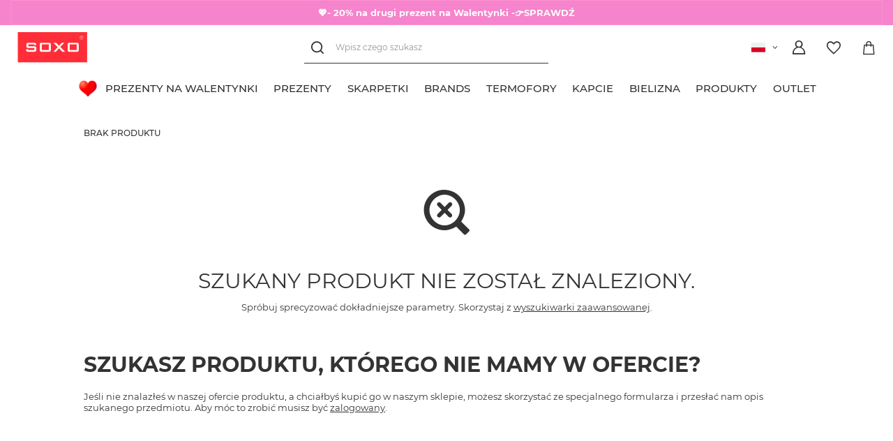

--- FILE ---
content_type: text/html; charset=utf-8
request_url: https://soxo.pl/noproduct.php?reason=product&product=19254?lang=eng
body_size: 15666
content:
<!DOCTYPE html>
<html lang="pl" class="--freeShipping --bars-top --vat --gross " ><head><meta name="viewport" content="user-scalable=no, initial-scale = 1.0, maximum-scale = 1.0, width=device-width, viewport-fit=cover"><meta http-equiv="Content-Type" content="text/html; charset=utf-8"><meta http-equiv="X-UA-Compatible" content="IE=edge"><title>sklep online SOXO - Kolorowe i śmieszne prezenty! Skarpetki i kapcie we wspaniałe wzory!</title><meta name="description" content="sklep online SOXO ⭐ skarpetki we wzory - klapki - bielizna - idealny pomysł na prezent ✔️ sklep online ➤ SOXO"><link rel="icon" href="/gfx/pol/favicon.ico"><meta name="theme-color" content="#333333"><meta name="msapplication-navbutton-color" content="#333333"><meta name="apple-mobile-web-app-status-bar-style" content="#333333"><link rel="preload stylesheet" as="style" href="/gfx/pol/style.css.gzip?r=1767864211"><link rel="stylesheet" type="text/css" href="/gfx/pol/common_style.css.gzip?r=1767864212"><script>var app_shop={urls:{prefix:'data="/gfx/'.replace('data="', '')+'pol/',graphql:'/graphql/v1/'},vars:{priceType:'gross',priceTypeVat:true,productDeliveryTimeAndAvailabilityWithBasket:false,geoipCountryCode:'US',},txt:{priceTypeText:' brutto',},fn:{},fnrun:{},files:[]};const getCookieByName=(name)=>{const value=`; ${document.cookie}`;const parts = value.split(`; ${name}=`);if(parts.length === 2) return parts.pop().split(';').shift();return false;};if(getCookieByName('freeeshipping_clicked')){document.documentElement.classList.remove('--freeShipping');}if(getCookieByName('rabateCode_clicked')){document.documentElement.classList.remove('--rabateCode');}function hideClosedBars(){const closedBarsArray=JSON.parse(localStorage.getItem('closedBars'))||[];if(closedBarsArray.length){const styleElement=document.createElement('style');styleElement.textContent=`${closedBarsArray.map((el)=>`#${el}`).join(',')}{display:none !important;}`;document.head.appendChild(styleElement);}}hideClosedBars();</script><meta name="robots" content="index,follow"><meta name="rating" content="general"><meta name="Author" content="SOXO na bazie IdoSell (www.idosell.com/shop).">
<!-- Begin LoginOptions html -->

<style>
#client_new_social .service_item[data-name="service_Apple"]:before, 
#cookie_login_social_more .service_item[data-name="service_Apple"]:before,
.oscop_contact .oscop_login__service[data-service="Apple"]:before {
    display: block;
    height: 2.6rem;
    content: url('/gfx/standards/apple.svg?r=1743165583');
}
.oscop_contact .oscop_login__service[data-service="Apple"]:before {
    height: auto;
    transform: scale(0.8);
}
#client_new_social .service_item[data-name="service_Apple"]:has(img.service_icon):before,
#cookie_login_social_more .service_item[data-name="service_Apple"]:has(img.service_icon):before,
.oscop_contact .oscop_login__service[data-service="Apple"]:has(img.service_icon):before {
    display: none;
}
</style>

<!-- End LoginOptions html -->

<!-- Open Graph -->
<script >
window.dataLayer = window.dataLayer || [];
window.gtag = function gtag() {
dataLayer.push(arguments);
}
gtag('consent', 'default', {
'ad_storage': 'denied',
'analytics_storage': 'denied',
'ad_personalization': 'denied',
'ad_user_data': 'denied',
'wait_for_update': 500
});

gtag('set', 'ads_data_redaction', true);
</script><script id="iaiscript_1" data-requirements="W10=" data-ga4_sel="ga4script">
window.iaiscript_1 = `<${'script'}  class='google_consent_mode_update'>
gtag('consent', 'update', {
'ad_storage': 'denied',
'analytics_storage': 'denied',
'ad_personalization': 'denied',
'ad_user_data': 'denied'
});
</${'script'}>`;
</script><script>
window.uetq = window.uetq || [];
window.uetq.push('consent', 'default', {
 'ad_storage': 'denied'
 });
</script><script class='microsoft_consent_mode_update'>
window.uetq = window.uetq || [];
window.uetq.push('consent', 'update', {
'ad_storage': 'denied'
});
</script>
<!-- End Open Graph -->
                <!-- Global site tag (gtag.js) -->
                <script  async src="https://www.googletagmanager.com/gtag/js?id=AW-986690145"></script>
                <script >
                    window.dataLayer = window.dataLayer || [];
                    window.gtag = function gtag(){dataLayer.push(arguments);}
                    gtag('js', new Date());
                    
                    gtag('config', 'AW-986690145', {"allow_enhanced_conversions":true});
gtag('config', 'G-XCHZBJ8C8E');

                </script>
                            <!-- Google Tag Manager -->
                    <script >(function(w,d,s,l,i){w[l]=w[l]||[];w[l].push({'gtm.start':
                    new Date().getTime(),event:'gtm.js'});var f=d.getElementsByTagName(s)[0],
                    j=d.createElement(s),dl=l!='dataLayer'?'&l='+l:'';j.async=true;j.src=
                    'https://www.googletagmanager.com/gtm.js?id='+i+dl;f.parentNode.insertBefore(j,f);
                    })(window,document,'script','dataLayer','GTM-KCM4R3S');</script>
            <!-- End Google Tag Manager -->
<!-- Begin additional html or js -->


<!--486|2|223| modified: 2023-09-19 13:55:55-->
<!-- Criteo Init -->
<script type="text/javascript" src="//dynamic.criteo.com/js/ld/ld.js?a=34466" async="true"></script>
<!--507|2|245-->
<script>
    !function(d,m,e,v,n,t,s){d['WphTrackObject'] = n;
        d[n] = window[n] || function() {(d[n].queue=d[n].queue||[]).push(arguments)},
            d[n].l = 1 * new Date(), t=m.createElement(e), s=m.getElementsByTagName(e)[0],
            t.async=1;t.src=v;s.parentNode.insertBefore(t,s)}(window,document,'script',
        'https://pixel.wp.pl/w/tr.js', 'wph');
    wph('init', '811E0B19-B43-251', {
        plugin_name: "Idosell_cart",
        plugin_version: "1.0.0"
    });
</script>
<!--465|2|235| modified: 2024-03-12 08:50:43-->
<script>
    (function(w,d,t,r,u)
    {
        var f,n,i;
        w[u]=w[u]||[],f=function()
        {
            var o={ti:"187062884", enableAutoSpaTracking: true};
            o.q=w[u],w[u]=new UET(o),w[u].push("pageLoad")
        },
        n=d.createElement(t),n.src=r,n.async=1,n.onload=n.onreadystatechange=function()
        {
            var s=this.readyState;
            s&&s!=="loaded"&&s!=="complete"||(f(),n.onload=n.onreadystatechange=null)
        },
        i=d.getElementsByTagName(t)[0],i.parentNode.insertBefore(n,i)
    })
    (window,document,"script","//bat.bing.com/bat.js","uetq");
</script>

<script>
window.uetq = window.uetq || [];
window.uetq.push('consent', 'default', {
    'ad_storage': 'denied'
    });
</script>
<!--523|2|191| modified: 2025-09-18 14:57:42-->
<link rel="stylesheet" href="/data/include/cms/_Soxo-Utility/soxo_styles.css">
<script src="/data/include/cms/_Soxo-Utility/soxo_marquee.js" defer></script>
<script src="/data/include/cms/_Soxo-Utility/soxo_scroll.js" defer></script>
<script src="/data/include/cms/_Soxo-Utility/soxo_countdown_v2.js" defer></script>
<script src="/data/include/cms/_Soxo-Utility/soxo_slider.js" defer></script>
<!--506|2|191| modified: 2024-07-17 07:07:35-->
<style>
 .price-max__wrapper > .product__dist-percent, .projector_prices__maxprice_wrapper > .projector_prices__percent {
   display:none !important;
}
</style>
<!--587|2|191| modified: 2024-07-17 07:07:35-->
<style>
#menu_categories .navbar-nav{
  flex-wrap: nowrap !important;
}

#menu_categories .navbar-nav > .nav-item > .nav-link{
  text-align: center;
  text-wrap: balance;
}
</style>
<!--594|2|191| modified: 2024-07-17 07:07:35-->
<style>
@media (max-width: 979px) {
  .products .product__icon .product__icon-imgsnap {
    scrollbar-width: none  !important;
  }
  .products .product__icon .product__icon-imgsnap::-webkit-scrollbar {
    display: none !important;
  }
}
</style>
<!--656|2|191| modified: 2025-03-17 12:48:53-->
<style>
.label_icons .label.--custom-label {
  display: none;
}

.label_icons .label.--disable{
  background: transparent;
}

.label_icons .label.--distinguished{
  background: #f8f43c;
  color: #000000;
}
</style>
<!--679|2|191-->
<style>
.footer_contact_info{
  font-size: 1.25em !important;
}
</style>

<!--643|2|242| modified: 2025-03-26 14:58:48-->
<style>
#projector_points_wrapper {
  align-items: center;
}
</style>
<!--578|2|242| modified: 2026-01-27 14:10:06-->
<style>
#menu_categories .navbar-subnav .--gfx, #menu_categories .nav-item:not([data-item="6569"]) .--gfx{
   display: none !important;
}

#menu_categories .--gfx{
  max-height: 2em !important;
}
</style>
<!--681|2|242| modified: 2025-07-23 15:32:17-->
<style>
li:has(> a[data-name="service_Apple"]),
li:has(> a[data-name="service_LinkedIn"]){
  display: none !important;
}

a[data-service="LinkedIn"],
a[data-service="Apple"]{
  display: none !important;
}
</style>
<!--686|2|242-->
<style>
#menu_categories #menu_navbar .navbar-nav > .nav-item[data-item="2147"] > .navbar-subnav {
  display: none !important;
}
</style>
<!--691|2|283| modified: 2025-12-04 11:45:17-->
<style>
  .overlay-snow {
    overflow: clip;
    position: absolute;
    inset: 0;
    z-index: 1;
    pointer-events: none;
  }

  .snowflake {
    --_min-size: clamp(2px, 0.5vmin, 5px);
    --_max-size: clamp(10px, 2.5vmin, 25px);
    --_min-opac: 0.25;
    --_max-opac: 1;
    --_min-dur: 5s;
    --_max-dur: 15s;
    --_min-blur: 0px;
    --_max-blur: clamp(2px, 0.5vmin, 5px);
    position: absolute;
    top: calc(var(--_max-size) / -2);
    left: calc(var(--initial, 0.5) * 100%);
    width: calc(var(--size, 0.5) * (var(--_max-size) - var(--_min-size)) + var(--_min-size));
    background: #fff;
    border-radius: 50%;
    animation: snowfall linear infinite;
    animation-delay: calc(var(--delay, 0) * var(--_max-dur));
    animation-duration: calc(var(--size, 0.5) * (var(--_max-dur) - var(--_min-dur)) + var(--_min-dur));
    translate: -50% -50%;
    opacity: calc(var(--_max-opac) - var(--size, 0.5) * (var(--_max-opac) - var(--_min-opac)));
    aspect-ratio: 1;
    filter: blur(calc(var(--size, 0.5) * (var(--_max-blur) - var(--_min-blur)) + var(--_min-blur)));
  }

  @keyframes snowfall {
    80% {
      opacity: calc(var(--_max-opac) - var(--size, 0.5) * (var(--_max-opac) - var(--_min-opac)));
    }

    to {
      transform: translateX(calc(var(--offset, 0.5) * 20vw - 10vw)) translateY(calc(100vh + var(--_max-size)));
      opacity: 0;
    }
  }
</style>

<!-- End additional html or js -->
<script src="/inPost/inpostPayNew.js"></script><script src="https://inpostpay-widget-v2.inpost.pl/inpostpay.widget.v2.js"></script></head><body><div id="container" class="noproduct_page container"><header class=" commercial_banner"><script class="ajaxLoad">
                app_shop.vars.vat_registered = "true";
                app_shop.vars.currency_format = "###,##0.00";
                
                    app_shop.vars.currency_before_value = false;
                
                    app_shop.vars.currency_space = true;
                
                app_shop.vars.symbol = "zł";
                app_shop.vars.id= "PLN";
                app_shop.vars.baseurl = "http://soxo.pl/";
                app_shop.vars.sslurl= "https://soxo.pl/";
                app_shop.vars.curr_url= "%2Fnoproduct.php%3Freason%3Dproduct%26product%3D19254%3Flang%3Deng";
                

                var currency_decimal_separator = ',';
                var currency_grouping_separator = ' ';

                
                    app_shop.vars.blacklist_extension = ["exe","com","swf","js","php"];
                
                    app_shop.vars.blacklist_mime = ["application/javascript","application/octet-stream","message/http","text/javascript","application/x-deb","application/x-javascript","application/x-shockwave-flash","application/x-msdownload"];
                
                    app_shop.urls.contact = "/contact-pol.html";
                </script><div id="viewType" style="display:none"></div><div class="bars_top bars"><div class="bars__item" id="bar181" data-fixed="true" style="--background-color:#f584cc;--border-color:#fd91d0;--font-color:#fcfcfc;"><div class="bars__wrapper"><div class="bars__content"> <style>
  .hidden-wrapper .hidden-top {
    background-color: #fff;
    display: flex;
    flex-direction: column;
    gap: 0.5rem;
  }

  .hidden__content a {
    color: #000;
  }

  .hidden__content a:hover {
    color: #333;
  }
</style>

<div class="top-wrapper hidden-wrapper">
  <!-- PODSTAWOWA ZAWARTOSC PASKOW INFORMACYJNYCH -->
  <!-- DATA-PARAGRAPH-ID OKRESLA, KTORA UKRYTA ZAWARTOSC MA ZOSTAC ROZWINIETA -->
  <!-- JESLI NIEWPROWADZONY, PIERWSZA UKRYTA ZAWARTOSC JEST WYSWIETLANA DOMYSLNIE -->

  <div class="visible-top topbar-slider" style="font-weight: 700">
    <p data-paragraph-id="prezenty">
      💖- 20% na drugi prezent na Walentynki
      <a href="https://soxo.pl/smieszne-prezenty-na-walentynki.html"> -👉SPRAWDŹ</a>
      <!--<i class="icon-angle-down"></i>-->
    </p>
  </div>

  <!--UKRYTA ZAWARTOŚĆ PASKÓW INFORMACYJNYCH -->
  <!--DATA-CONTENT-ID TO IDENTYFIKATOR DANEJ ZAWARTOSCI -->

  <!--<div class="hidden__content hidden-top" data-content-id="prezenty">-->
  <!--  <button type="button" class="hidden-wrapper__close" title="zamknij"></button>-->
  <!--</div>-->
</div></div></div></div></div><script>document.documentElement.style.setProperty('--bars-height',`${document.querySelector('.bars_top').offsetHeight}px`);</script><div id="logo" class="main-logo d-flex align-items-center"><a href="/" target="_self"><img src="/data/gfx/mask/pol/logo_2_big.png" alt="Sklep ze skarpetkami SOXO" width="160" height="71"></a></div><form action="https://soxo.pl/search.php" method="get" id="menu_search" class="menu_search"><div class="menu_search__block"><div class="menu_search__item --input"><input class="menu_search__input" type="text" name="text" autocomplete="off" placeholder="Wpisz czego szukasz"><button class="menu_search__submit" type="submit"></button><button class="menu_search__close" type="button"></button></div><div class="menu_search__item --results search_result content-width"></div></div></form><a class="account_link header__icon" rel="nofollow" href="https://soxo.pl/login.php" title="Zaloguj się"><span class="header__icon-text">Zaloguj się</span></a><div class="shopping_list_top" data-empty="true"><a href="https://soxo.pl/pl/shoppinglist/" class="wishlist_link slt_link header__icon" rel="nofollow" title="Listy zakupowe"><span class="header__icon-text">Listy zakupowe</span></a><div class="slt_lists"><ul class="slt_lists__nav"><li class="slt_lists__nav_item" data-list_skeleton="true" data-list_id="true" data-shared="true"><a class="slt_lists__nav_link" data-list_href="true"><span class="slt_lists__nav_name" data-list_name="true"></span><span class="slt_lists__count" data-list_count="true">0</span></a></li></ul><span class="slt_lists__empty">Dodaj do nich produkty, które lubisz i chcesz kupić później.</span></div></div><div class="sl_choose sl_dialog"><div class="sl_choose__wrapper sl_dialog__wrapper"><div class="sl_choose__item --top sl_dialog_close mb-2"><strong class="sl_choose__label">Zapisz na liście zakupowej</strong></div><div class="sl_choose__item --lists" data-empty="true"><div class="sl_choose__list f-group --radio m-0 d-md-flex align-items-md-center justify-content-md-between" data-list_skeleton="true" data-list_id="true" data-shared="true"><input type="radio" name="add" class="sl_choose__input f-control" id="slChooseRadioSelect" data-list_position="true"><label for="slChooseRadioSelect" class="sl_choose__group_label f-label py-4" data-list_position="true"><span class="sl_choose__sub d-flex align-items-center"><span class="sl_choose__name" data-list_name="true"></span><span class="sl_choose__count" data-list_count="true">0</span></span></label><button type="button" class="sl_choose__button --desktop btn --solid">Zapisz</button></div></div><div class="sl_choose__item --create sl_create mt-4"><a href="#new" class="sl_create__link  align-items-center">Stwórz nową listę zakupową</a><form class="sl_create__form align-items-center"><div class="sl_create__group f-group --small mb-0"><input type="text" class="sl_create__input f-control" required="required"><label class="sl_create__label f-label">Nazwa nowej listy</label></div><button type="submit" class="sl_create__button btn --solid ml-2 ml-md-3">Utwórz listę</button></form></div><div class="sl_choose__item --mobile mt-4 d-flex justify-content-center d-md-none"><button class="sl_choose__button --mobile btn --solid --large">Zapisz</button></div></div></div><div id="menu_basket" class="topBasket"><a class="topBasket__sub header__icon" href="/basketedit.php"><span class="badge badge-info"></span><span class="header__icon-text">Koszyk</span></a><div class="topBasket__details --products" style="display: none;"><div class="topBasket__block --labels"><label class="topBasket__item --name">Produkt</label><label class="topBasket__item --sum">Ilość</label><label class="topBasket__item --prices">Cena</label></div><div class="topBasket__block --products"></div><a class="btn --solid goBasket" href="/basketedit.php">
                        Przejdź do koszyka
                    </a><div class="topBasket__block --shipping" style="display: none;"><span class="topBasket__name">Koszt dostawy od</span><span id="shipppingCost"></span></div></div><script>
						app_shop.vars.cache_html = true;
					</script></div><div id="basket-change-language"><div class="open_trigger"><span class="d-inline-block flag flag_pol"></span><div class="menu_settings_wrapper d-none"><div class="menu_settings_inline"><div class="menu_settings_header">
										Język i waluta: 
									</div><div class="menu_settings_content"><span class="menu_settings_flag flag flag_pol"></span><strong class="menu_settings_value"><span class="menu_settings_language">pl</span><span> | </span><span class="menu_settings_currency">zł</span></strong></div></div><div class="menu_settings_inline"><div class="menu_settings_header">
										Dostawa do: 
									</div><div class="menu_settings_content"><strong class="menu_settings_value">Polska</strong></div></div></div><i class="icon-angle-down d-inline-block"></i></div><form action="https://soxo.pl/settings.php" method="post"><ul class="bg_alter"><li><div class="form-group"><label class="menu_settings_lang_label">Język</label><div class="radio"><label><input type="radio" name="lang" checked value="pol"><span class="flag flag_pol"></span><span>pl</span></label></div><div class="radio"><label><input type="radio" name="lang" value="eng"><span class="flag flag_eng"></span><span>en</span></label></div></div></li><li><div class="form-group"><label for="menu_settings_curr">Waluta</label><div class="select-after"><select class="form-control" name="curr" id="menu_settings_curr"><option value="PLN" selected>zł</option><option value="EUR">€ (1 zł = 0.2222€)
																	</option><option value="USD">$ (1 zł = 0.2842$)
																	</option><option value="GBP">£ (1 zł = 0.2059£)
																	</option><option value="CZK">Kč (1 zł = 5.8824Kč)
																	</option></select></div></div></li><li class="buttons"><button class="btn --solid --large" type="submit">
										Zastosuj zmiany
									</button></li></ul></form></div><nav id="menu_categories" class="wide"><button type="button" class="navbar-toggler"><i class="icon-reorder"></i></button><div class="navbar-collapse" id="menu_navbar"><ul class="navbar-nav"><li class="nav-item --lvl-one" data-item="6569"><a href="/smieszne-prezenty-na-walentynki.html" target="_self" title="Prezenty na Walentynki" class="nav-link nav-gfx"><img class="--gfx" loading="lazy" title="Prezenty na Walentynki" src="/data/gfx/pol/navigation/2_1_i_6569.png"><span class="--title">Prezenty na Walentynki</span></a><ul class="navbar-subnav content-width"><div class="--parent"><li class="nav-item --all"><a class="nav-link" href="/smieszne-prezenty-na-walentynki.html">
                        Zobacz wszystkie
                      
                    </a></li><li class="nav-item empty hover" data-item="6577"><a class="nav-link" href="/smieszne-prezenty-na-walentynki-dla-niego.html" target="_self"><span class="--title">Śmieszne prezenty na walentynki dla niego</span></a></li><li class="nav-item empty" data-item="6578"><a class="nav-link" href="/smieszne-prezenty-na-walentynki-dla-niej.html" target="_self"><span class="--title">Śmieszne prezenty na walentynki dla niej</span></a></li><li class="nav-item empty" data-item="6570"><a class="nav-link" href="/skarpetki-na-walentynki.html" target="_self"><span class="--title">Skarpetki na walentynki</span></a></li></div><div class="--children"></div></ul></li><li class="nav-item --lvl-one" data-item="2752"><a href="/na-prezent.html" target="_self" title="PREZENTY" class="nav-link"><span class="--title">PREZENTY</span></a><ul class="navbar-subnav content-width"><div class="--parent"><li class="nav-item --all"><a class="nav-link" href="/na-prezent.html">
                        Zobacz wszystkie
                      
                    </a></li><li class="nav-item nav-gfx hover" data-item="6028"><a class="nav-link parent" href="/prezenty-okazjonalne.html" target="_self"><img class="--gfx" loading="lazy" title="Okazja" src="/data/gfx/pol/navigation/2_1_i_6028.png"><span class="--title">Okazja</span></a></li><li class="nav-item nav-gfx" data-item="6086"><a class="nav-link parent" href="/pol_m_NA-PREZENT_Prezent-dla-6086.html" target="_self"><img class="--gfx" loading="lazy" title="Dla kogo" src="/data/gfx/pol/navigation/2_1_i_6086.png"><span class="--title">Dla kogo</span></a></li></div><div class="--children"><li class="nav-item hover" data-parent="6028"><ul class="navbar-subsubnav"><li class="nav-item --all"><a class="nav-link" href="/prezenty-okazjonalne.html">
                                Zobacz wszystkie
                              
                            </a></li><li class="nav-item"><a class="nav-link nav-gfx" href="/smieszne-prezenty-urodzinowe.html" target="_self"><span class="--title">Prezenty na urodziny</span></a></li><li class="nav-item"><a class="nav-link nav-gfx" href="/prezenty-na-wielkanoc.html" target="_self"><span class="--title">Prezenty na Wielkanoc</span></a></li><li class="nav-item"><a class="nav-link nav-gfx" href="/prezenty-na-dzien-dziecka.html" target="_self"><span class="--title">Prezenty na Dzień Dziecka</span></a></li><li class="nav-item"><a class="nav-link nav-gfx" href="/prezenty-na-dzien-ojca.html" target="_self"><span class="--title">Prezenty na Dzień Ojca</span></a></li><li class="nav-item"><a class="nav-link nav-gfx" href="/prezenty-na-dzien-matki.html" target="_self"><span class="--title">Prezenty na Dzień Mamy</span></a></li><li class="nav-item"><a class="nav-link nav-gfx" href="/prezenty-na-dzien-kobiet.html" target="_self"><span class="--title">Prezenty na Dzień Kobiet</span></a></li><li class="nav-item"><a class="nav-link nav-gfx" href="/dzien-chlopaka.html" target="_self"><span class="--title">Prezenty na Dzień Chłopaka</span></a></li><li class="nav-item"><a class="nav-link nav-gfx" href="/prezenty-na-dzien-mezczyzny.html" target="_self"><span class="--title">Prezenty na Dzień Mężczyzny</span></a></li><li class="nav-item"><a class="nav-link nav-gfx" href="/prezent-dla-babci-dziadka.html" target="_self"><span class="--title">Prezenty na Dzień Babci i Dziadka</span></a></li><li class="nav-item"><a class="nav-link" href="/prezenty-na-dzien-nauczyciela.html" target="_self"><span class="--title">Prezenty na Dzień Nauczyciela</span></a></li><li class="nav-item"><a class="nav-link" href="/prezenty-pod-choinke.html" target="_self"><span class="--title">Prezenty pod choinkę / na Święta</span></a></li><li class="nav-item"><a class="nav-link" href="/prezenty-na-mikolajki.html" target="_self"><span class="--title">Prezenty na Mikołajki</span></a></li></ul></li><li class="nav-item" data-parent="6086"><ul class="navbar-subsubnav"><li class="nav-item --all"><a class="nav-link" href="/pol_m_NA-PREZENT_Prezent-dla-6086.html">
                                Zobacz wszystkie
                              
                            </a></li><li class="nav-item"><a class="nav-link" href="/prezent-dla-mamy.html" target="_self"><span class="--title">Prezenty dla mamy</span></a></li><li class="nav-item"><a class="nav-link" href="/smieszny-prezent-dla-taty.html" target="_self"><span class="--title">Prezenty dla taty</span></a></li><li class="nav-item"><a class="nav-link" href="/smieszny-prezent-dla-babci.html" target="_self"><span class="--title">Prezenty dla babci</span></a></li><li class="nav-item"><a class="nav-link" href="/smieszny-prezent-dla-dziadka.html" target="_self"><span class="--title">Prezenty dla dziadka</span></a></li><li class="nav-item"><a class="nav-link" href="/smieszne-prezenty-dla-zony.html" target="_self"><span class="--title">Prezenty dla żony</span></a></li><li class="nav-item"><a class="nav-link" href="/smieszny-prezent-dla-meza.html" target="_self"><span class="--title">Prezenty dla męża</span></a></li><li class="nav-item"><a class="nav-link" href="/smieszny-prezent-dla-siostry.html" target="_self"><span class="--title">Prezenty dla siostry</span></a></li><li class="nav-item"><a class="nav-link" href="/smieszne-prezenty-dla-brata.html" target="_self"><span class="--title">Prezenty dla brata</span></a></li><li class="nav-item"><a class="nav-link" href="/smieszne-prezenty-dla-mezczyzn.html" target="_self"><span class="--title">Prezenty dla mężczyzny</span></a></li><li class="nav-item"><a class="nav-link" href="/smieszny-prezent-dla-dziewczyny.html" target="_self"><span class="--title">Prezenty dla dziewczyny</span></a></li><li class="nav-item"><a class="nav-link" href="/smieszny-prezent-dla-chlopaka.html" target="_self"><span class="--title">Prezenty dla chłopaka</span></a></li><li class="nav-item"><a class="nav-link" href="/smieszny-prezent-z-jajem-dla-kolezanki.html" target="_self"><span class="--title">Prezent dla koleżanki</span></a></li><li class="nav-item"><a class="nav-link" href="/smieszne-prezenty-dla-kolegi.html" target="_self"><span class="--title">Prezent dla kolegi</span></a></li><li class="nav-item"><a class="nav-link" href="/prezent-dla-wedkarza.html" target="_self"><span class="--title">Prezenty dla wędkarza</span></a></li><li class="nav-item"><a class="nav-link" href="/smieszny-prezent-dla-rowerzysty.html" target="_self"><span class="--title">Prezenty dla rowerzysty</span></a></li></ul></li></div></ul></li><li class="nav-item --lvl-one" data-item="9837"><a href="/skarpetki.html" target="_self" title="SKARPETKI" class="nav-link"><span class="--title">SKARPETKI</span></a><ul class="navbar-subnav content-width"><div class="--parent"><li class="nav-item --all"><a class="nav-link" href="/skarpetki.html">
                        Zobacz wszystkie
                      
                    </a></li><li class="nav-item hover" data-item="9838"><a class="nav-link parent" href="/skarpetki-dla-kogo.html" target="_self"><span class="--title">Dla kogo</span></a></li><li class="nav-item" data-item="9840"><a class="nav-link parent" href="/skarpetki-motyw.html" target="_self"><span class="--title">Motyw</span></a></li></div><div class="--children"><li class="nav-item hover" data-parent="9838"><ul class="navbar-subsubnav"><li class="nav-item --all"><a class="nav-link" href="/skarpetki-dla-kogo.html">
                                Zobacz wszystkie
                              
                            </a></li><li class="nav-item"><a class="nav-link nav-gfx" href="/skarpety-damskie.html" target="_self"><span class="--title">Skarpety damskie</span></a></li><li class="nav-item"><a class="nav-link nav-gfx" href="/skarpety-meskie.html" target="_self"><span class="--title">Skarpety męskie</span></a></li><li class="nav-item"><a class="nav-link nav-gfx" href="/skarpetki-dzieciece.html" target="_self"><span class="--title">Skarpetki dziecięce</span></a></li><li class="nav-item"><a class="nav-link" href="/skarpetki-dla-mamy-na-prezent.html" target="_self"><span class="--title">Skarpetki dla Mamy</span></a></li><li class="nav-item"><a class="nav-link" href="/skarpetki-dla-taty.html" target="_self"><span class="--title">Skarpetki dla Taty</span></a></li><li class="nav-item"><a class="nav-link" href="/skarpetki-dla-dziewczyny-na-prezent.html" target="_self"><span class="--title">Skarpetki dla Dziewczyny</span></a></li><li class="nav-item"><a class="nav-link" href="/skarpetki-dla-chlopaka.html" target="_self"><span class="--title">Skarpetki dla Chłopaka</span></a></li><li class="nav-item"><a class="nav-link" href="/skarpetki-dla-babci-dziadka.html" target="_self"><span class="--title">Skarpetki dla Babci i Dziadka</span></a></li><li class="nav-item"><a class="nav-link nav-gfx" href="/pol_m_SKARPETKI_Dla-kogo_Skarpetki-dla-wedkarza-6260.html" target="_self"><span class="--title">Skarpetki dla wędkarza</span></a></li><li class="nav-item"><a class="nav-link" href="/skarpetki-dla-rowerzysty-na-prezent.html" target="_self"><span class="--title">Skarpetki dla rowerzysty</span></a></li></ul></li><li class="nav-item" data-parent="9840"><ul class="navbar-subsubnav"><li class="nav-item --all"><a class="nav-link" href="/skarpetki-motyw.html">
                                Zobacz wszystkie
                              
                            </a></li><li class="nav-item"><a class="nav-link" href="/skarpetki-w-pudelku-od-pizzy.html" target="_self"><span class="--title">Skarpetki pizza</span></a></li><li class="nav-item"><a class="nav-link" href="/skarpetki-fast-food.html" target="_self"><span class="--title">Skarpetki burger</span></a></li><li class="nav-item"><a class="nav-link nav-gfx" href="/skarpetki-w-jedzenie.html" target="_self"><span class="--title">Skarpetki w jedzenie</span></a></li><li class="nav-item"><a class="nav-link nav-gfx" href="/skarpetki-w-grzybki.html" target="_self"><span class="--title">Skarpetki grzyby</span></a></li><li class="nav-item"><a class="nav-link" href="/skarpetki-czekoladowe.html" target="_self"><span class="--title">Skarpetki czekolada</span></a></li><li class="nav-item"><a class="nav-link" href="/skarpetki-w-sloiku.html" target="_self"><span class="--title">Skarpetki w słoiku</span></a></li><li class="nav-item"><a class="nav-link" href="/skarpetki-w-puszce.html" target="_self"><span class="--title">Skarpetki w puszce</span></a></li><li class="nav-item"><a class="nav-link" href="/skarpetki-w-pudelku.html" target="_self"><span class="--title">Skarpetki w pudełku</span></a></li><li class="nav-item"><a class="nav-link nav-gfx" href="/skarpetki-w-butelce.html" target="_self"><span class="--title">Skarpetki w butelce</span></a></li><li class="nav-item"><a class="nav-link" href="/skarpetki-piwo.html" target="_self"><span class="--title">Skarpetki z piwem</span></a></li><li class="nav-item"><a class="nav-link" href="/skarpetki-wino.html" target="_self"><span class="--title">Skarpetki wino</span></a></li><li class="nav-item"><a class="nav-link" href="/skarpetki-w-tubie.html" target="_self"><span class="--title">Skarpetki Whiskey</span></a></li><li class="nav-item"><a class="nav-link" href="/skarpetki-na-mikolaja.html" target="_self"><span class="--title">Skarpetki Świąteczne</span></a></li><li class="nav-item"><a class="nav-link" href="/skarpetki-w-jajka.html" target="_self"><span class="--title">Skarpetki w jajka</span></a></li></ul></li></div></ul></li><li class="nav-item --lvl-one" data-item="4806"><a href="/produkty-warner-bros.html" target="_self" title="BRANDS" class="nav-link nav-gfx"><img class="--gfx" loading="lazy" title="BRANDS" src="/data/gfx/pol/navigation/2_1_i_4806.png"><span class="--title">BRANDS</span></a><ul class="navbar-subnav content-width"><div class="--parent"><li class="nav-item --all"><a class="nav-link" href="/produkty-warner-bros.html">
                        Zobacz wszystkie
                      
                    </a></li><li class="nav-item empty hover" data-item="4809"><a class="nav-link" href="/harry-potter.html" target="_self"><span class="--title">Harry Potter</span></a></li><li class="nav-item" data-item="9843"><a class="nav-link parent" href="/batman.html" target="_self"><span class="--title">Batman</span></a></li><li class="nav-item" data-item="4808"><a class="nav-link parent" href="/batman-superman.html" target="_self"><span class="--title">Superman</span></a></li><li class="nav-item empty" data-item="4807"><a class="nav-link" href="/friends.html" target="_self"><span class="--title">Friends</span></a></li></div><div class="--children"><li class="nav-item" data-parent="9843"><ul class="navbar-subsubnav"><li class="nav-item --all"><a class="nav-link" href="/batman.html">
                                Zobacz wszystkie
                              
                            </a></li><li class="nav-item"><a class="nav-link" href="/bokserki-batman.html" target="_self"><span class="--title">Bokserki Warner Bros.</span></a></li></ul></li><li class="nav-item" data-parent="4808"><ul class="navbar-subsubnav"><li class="nav-item --all"><a class="nav-link" href="/batman-superman.html">
                                Zobacz wszystkie
                              
                            </a></li><li class="nav-item"><a class="nav-link" href="/pol_m_BRANDS_Superman_Skarpetki-Superman-5983.html" target="_self"><span class="--title">Skarpetki Superman</span></a></li><li class="nav-item"><a class="nav-link" href="/pol_m_BRANDS_Superman_Kapcie-Superman-5984.html" target="_self"><span class="--title">Kapcie Superman</span></a></li></ul></li></div></ul></li><li class="nav-item --lvl-one" data-item="4772"><a href="/termofor.html" target="_self" title="TERMOFORY" class="nav-link nav-gfx"><img class="--gfx" loading="lazy" title="TERMOFORY" src="/data/gfx/pol/navigation/2_1_i_4772.png"><span class="--title">TERMOFORY</span></a><ul class="navbar-subnav content-width"><div class="--parent"><li class="nav-item --all"><a class="nav-link" href="/termofor.html">
                        Zobacz wszystkie
                      
                    </a></li><li class="nav-item empty hover" data-item="4774"><a class="nav-link" href="/termofor-warner-bros.html" target="_self"><span class="--title">Termofory Warner Bros</span></a></li><li class="nav-item empty" data-item="5997"><a class="nav-link" href="/termofory-duze.html" target="_self"><span class="--title">Duże termofory</span></a></li><li class="nav-item empty" data-item="5994"><a class="nav-link" href="/termofory-w-zwierzaki.html" target="_self"><span class="--title">Termofory zwierzaki</span></a></li></div><div class="--children"></div></ul></li><li class="nav-item --lvl-one" data-item="9844"><a href="/kapcie.html" target="_self" title="KAPCIE" class="nav-link"><span class="--title">KAPCIE</span></a><ul class="navbar-subnav content-width"><div class="--parent"><li class="nav-item --all"><a class="nav-link" href="/kapcie.html">
                        Zobacz wszystkie
                      
                    </a></li><li class="nav-item nav-gfx hover" data-item="252"><a class="nav-link parent" href="/kapcie-damskie.html" target="_self"><img class="--gfx" loading="lazy" title="Kapcie damskie" src="/data/gfx/pol/navigation/2_1_i_252.png"><span class="--title">Kapcie damskie</span></a></li><li class="nav-item nav-gfx" data-item="246"><a class="nav-link parent" href="/kapcie-meskie.html" target="_self"><img class="--gfx" loading="lazy" title="Kapcie męskie" src="/data/gfx/pol/navigation/2_1_i_246.png"><span class="--title">Kapcie męskie</span></a></li></div><div class="--children"><li class="nav-item hover" data-parent="252"><ul class="navbar-subsubnav"><li class="nav-item --all"><a class="nav-link" href="/kapcie-damskie.html">
                                Zobacz wszystkie
                              
                            </a></li><li class="nav-item"><a class="nav-link" href="/kapcie-dla-dziewczyny-na-prezent.html" target="_self"><span class="--title">Kapcie dla dziewczyny</span></a></li><li class="nav-item"><a class="nav-link nav-gfx" href="/klapki-i-japonki-damskie.html" target="_self"><span class="--title">Klapki i japonki damskie</span></a></li></ul></li><li class="nav-item" data-parent="246"><ul class="navbar-subsubnav"><li class="nav-item --all"><a class="nav-link" href="/kapcie-meskie.html">
                                Zobacz wszystkie
                              
                            </a></li><li class="nav-item"><a class="nav-link" href="/kapcie-dla-meza-na-prezent.html" target="_self"><span class="--title">Kapcie dla męża</span></a></li><li class="nav-item"><a class="nav-link" href="/kapcie-dla-taty.html" target="_self"><span class="--title">Kapcie dla taty</span></a></li><li class="nav-item"><a class="nav-link nav-gfx" href="/dzien-chlopaka-kapcie.html" target="_self"><span class="--title">Kapcie dla chłopaka</span></a></li><li class="nav-item"><a class="nav-link nav-gfx" href="/klapki-i-japonki-meskie.html" target="_self"><span class="--title">Klapki i japonki męskie</span></a></li></ul></li></div></ul></li><li class="nav-item --lvl-one" data-item="9845"><a href="/bielizna.html" target="_self" title="BIELIZNA" class="nav-link"><span class="--title">BIELIZNA</span></a><ul class="navbar-subnav content-width"><div class="--parent"><li class="nav-item --all"><a class="nav-link" href="/bielizna.html">
                        Zobacz wszystkie
                      
                    </a></li><li class="nav-item nav-gfx hover" data-item="266"><a class="nav-link" href="/majtki-damskie.html" target="_self"><img class="--gfx" loading="lazy" title="Figi / majtki damskie" src="/data/gfx/pol/navigation/2_1_i_266.png"><span class="--title">Figi / majtki damskie</span></a></li><li class="nav-item nav-gfx" data-item="271"><a class="nav-link" href="/bokserki-meskie.html" target="_self"><img class="--gfx" loading="lazy" title="Bokserki / majtki męskie" src="/data/gfx/pol/navigation/2_1_i_271.png"><span class="--title">Bokserki / majtki męskie</span></a></li></div><div class="--children"></div></ul></li><li class="nav-item --lvl-one" data-item="258"><a href="/pol_m_PRODUKTY-258.html" target="_self" title="PRODUKTY" class="nav-link"><span class="--title">PRODUKTY</span></a><ul class="navbar-subnav content-width"><div class="--parent"><li class="nav-item --all"><a class="nav-link" href="/pol_m_PRODUKTY-258.html">
                        Zobacz wszystkie
                      
                    </a></li><li class="nav-item nav-gfx hover" data-item="5969"><a class="nav-link" href="/butelki-na-wode.html" target="_self"><img class="--gfx" loading="lazy" title="Butelki na wodę" src="/data/gfx/pol/navigation/2_1_i_5969.png"><span class="--title">Butelki na wodę</span></a></li><li class="nav-item" data-item="9846"><a class="nav-link parent" href="/akcesoria-dla-dzieci.html" target="_self"><span class="--title">Akcesoria dla dzieci</span></a></li></div><div class="--children"><li class="nav-item" data-parent="9846"><ul class="navbar-subsubnav"><li class="nav-item --all"><a class="nav-link" href="/akcesoria-dla-dzieci.html">
                                Zobacz wszystkie
                              
                            </a></li><li class="nav-item"><a class="nav-link nav-gfx" href="/szlafroki-i-body-dzieciece.html" target="_self"><span class="--title">Szlafroki i body dziecięce</span></a></li><li class="nav-item"><a class="nav-link nav-gfx" href="/poduszki-podrozne.html" target="_self"><span class="--title">Poduszki Wielofunkcyjne</span></a></li></ul></li></div></ul></li><li class="nav-item --lvl-one" data-item="2147"><a href="/pol_m_OUTLET-2147.html" target="_self" title="OUTLET" class="nav-link"><span class="--title">OUTLET</span></a><ul class="navbar-subnav content-width"><div class="--parent"><li class="nav-item --all"><a class="nav-link" href="/pol_m_OUTLET-2147.html">
                        Zobacz wszystkie
                      
                    </a></li><li class="nav-item empty hover" data-item="9848"><a class="nav-link" href="/outlet-skarpetki.html" target="_self"><span class="--title">Skarpetki</span></a></li><li class="nav-item empty" data-item="9849"><a class="nav-link" href="/outlet-kapcie.html" target="_self"><span class="--title">Kapcie</span></a></li><li class="nav-item empty" data-item="9850"><a class="nav-link" href="/outlet-bielizna.html" target="_self"><span class="--title">Bielizna</span></a></li><li class="nav-item empty" data-item="9851"><a class="nav-link" href="/outlet-pozostale.html" target="_self"><span class="--title">Pozostałe</span></a></li></div><div class="--children"></div></ul></li></ul></div></nav><div id="breadcrumbs" class="breadcrumbs"><div class="list_wrapper"><ol><li class="bc-active bc-noproduct"><span>Brak produktu</span></li></ol></div></div></header><div id="layout" class="row clearfix content-width"><aside class="col-3"><section class="shopping_list_menu"><div class="shopping_list_menu__block --lists slm_lists" data-empty="true"><span class="slm_lists__label">Listy zakupowe</span><ul class="slm_lists__nav"><li class="slm_lists__nav_item" data-list_skeleton="true" data-list_id="true" data-shared="true"><a class="slm_lists__nav_link" data-list_href="true"><span class="slm_lists__nav_name" data-list_name="true"></span><span class="slm_lists__count" data-list_count="true">0</span></a></li><li class="slm_lists__nav_header"><span class="slm_lists__label">Listy zakupowe</span></li></ul><a href="#manage" class="slm_lists__manage d-none align-items-center d-md-flex">Zarządzaj listami</a></div><div class="shopping_list_menu__block --bought slm_bought"><a class="slm_bought__link d-flex" href="https://soxo.pl/products-bought.php">
						Lista dotychczas zamówionych produktów
					</a></div><div class="shopping_list_menu__block --info slm_info"><strong class="slm_info__label d-block mb-3">Jak działa lista zakupowa?</strong><ul class="slm_info__list"><li class="slm_info__list_item d-flex mb-3">
							Po zalogowaniu możesz umieścić i przechowywać na liście zakupowej dowolną liczbę produktów nieskończenie długo.
						</li><li class="slm_info__list_item d-flex mb-3">
							Dodanie produktu do listy życzeń nie oznacza jego rezerwacji..
						</li><li class="slm_info__list_item d-flex mb-3">
							Dla niezalogowanych klientów lista zakupowa przechowywana jest do momentu wygaśnięcia sesji (około 24h).
						</li></ul></div></section><div id="mobileCategories" class="mobileCategories"><div class="mobileCategories__item --menu"><a class="mobileCategories__link --active" href="#" data-ids="#menu_navbar,#menu_navbar3, #menu_blog">
                            Menu
                        </a></div><div class="mobileCategories__item --account"><a class="mobileCategories__link" href="#" data-ids="#menu_contact,#login_menu_block">
                            Konto
                        </a></div><div class="mobileCategories__item --settings"><a class="mobileCategories__link" href="#" data-ids="">
                                Ustawienia
                            </a></div></div><div class="mobile-menu__adittional"><div class="main-logo --mobile-menu"><a href="/" target="_self"><img src="/data/gfx/mask/pol/logo_2_big.png" alt="Sklep ze skarpetkami SOXO" width="160" height="71"></a></div><i class="mobile-menu__close"></i></div><div class="setMobileGrid" data-item="#menu_navbar"></div><div class="setMobileGrid" data-item="#menu_navbar3" data-ismenu1="true"></div><div class="setMobileGrid" data-item="#menu_blog"></div><div class="login_menu_block d-lg-none" id="login_menu_block"><a class="sign_in_link" href="/login.php" title=""><i class="icon-user"></i><span>Zaloguj się</span></a><a class="registration_link" href="/client-new.php?register" title=""><i class="icon-lock"></i><span>Zarejestruj się</span></a><a class="order_status_link" href="/order-open.php" title=""><i class="icon-globe"></i><span>Sprawdź status zamówienia</span></a></div><div class="setMobileGrid" data-item="#menu_contact"></div><div class="setMobileGrid" data-item="#menu_settings"></div></aside><div id="content" class="col-12"><section class="noproduct my-5"><div class="noproduct__icon"><i class="icon-noproduct"></i></div><h3 class="noproduct__label mb-2">Szukany produkt nie został znaleziony.</h3><p>Spróbuj sprecyzować dokładniejsze parametry. Skorzystaj z <a href="/searching.php" title="Kliknij, aby przejść do wyszukiwarki zaawansowanej">wyszukiwarki zaawansowanej</a>.</p><div class="noproduct__form_wrapper pt-lg-5"><span class="headline mt-5"><span class="headline__name">
                            Szukasz produktu, którego nie mamy w ofercie?
                        </span></span><p class="mb-3">
                                Jeśli nie znalazłeś w naszej ofercie produktu, a chciałbyś kupić go w naszym sklepie, możesz skorzystać ze specjalnego formularza i przesłać nam opis szukanego przedmiotu. Aby móc to zrobić musisz być <a class="loginPopUpShow" href="signin.php">zalogowany</a>.
                            </p></div></section></div></div></div><footer class="content-width"><div id="menu_newsletter" class="newsletter --mail_only"><form action="https://soxo.pl/settings.php" method="post" class="newsletter__form"><div class="newsletter__head"><label class="big_label">Zapisz się do Newslettera i odbierz 10% rabatu na następne zamówienie!</label></div><div class="f-group newsletter__input --mail"><input class="f-control validate" id="mailing_email" name="mailing_email" type="text" required="required" data-validate="email"><label for="mailing_email" class="f-label">
							Wpisz swój e-mail</label><button name="mailing_action" value="add" type="submit" class="btn newsletter__btn add_newsletter" title="Zapisz się do newslettera">
                                    Zapisz się</button><span class="f-control-feedback"></span></div><div class="f-group --checkbox newsletter__checkbox f-feedback"><input class="f-control validate" id="mailing_policy" name="mailing_policy" required="required" type="checkbox"><label class="f-label" for="mailing_policy"><span>Wyrażam zgodę na przesyłanie newslettera i związane z tym przetwarzanie moich danych osobowych. Więcej informacji znajdziesz w</span><a href="/pol-privacy-and-cookie-notice.html"> polityce prywatności.</a></label></div></form></div><div id="footer_links" class="container"><div class="footer_logo_contact"><div class="footer_logo"><img src="/data/gfx/mask/pol/logo_2_big.png" alt="Sklep ze skarpetkami SOXO" width="160" height="71"></div><div class="footer_contact_info"><a class="footer_contact_email" title="
              kliknij aby wysłać email
            " href="mailto:sklep@soxo.pl%0A%20%20%20%20%20%20%20%20%20%20%20%20">

            sklep@soxo.pl
          </a></div><div id="menu_banners3"><div class="menu_button_wrapper"><a target="_blank" href="https://www.instagram.com/soxo.pl/" title="Instagram PL"><img class="b-lazy" src="/gfx/custom/loader.gif?r=1767863949" width="49" height="49" alt="Instagram PL" data-src="/data/include/img/links/1664351293.svg?t=1691746379"></a></div><div class="menu_button_wrapper"><a target="_blank" href="https://www.facebook.com/soxo.official/" title="Facebook PL"><img class="b-lazy" src="/gfx/custom/loader.gif?r=1767863949" width="49" height="49" alt="Facebook PL" data-src="/data/include/img/links/1664351764.svg?t=1691746379"></a></div><div class="menu_button_wrapper"><a target="_blank" href="https://www.youtube.com/channel/UCJMCOzeTonfdvoYKRRWtSDg" title="Youtube PL"><img class="b-lazy" src="/gfx/custom/loader.gif?r=1767863949" width="62" height="45" alt="Youtube PL" data-src="/data/include/img/links/1664351921.svg?t=1691746379"></a></div><div class="menu_button_wrapper"><a target="_blank" href="https://pl.pinterest.com/soxo_pl/" title="Pinterest PL"><img class="b-lazy" src="/gfx/custom/loader.gif?r=1767863949" width="49" height="49" alt="Pinterest PL" data-src="/data/include/img/links/1664351862.svg?t=1691746379"></a></div></div></div><div id="menu_orders" class="footer_links"><a id="menu_orders_header" class=" footer_links_label" href="https://soxo.pl/client-orders.php" title="">

          Moje zamówienie
        </a><ul class="footer_links_sub"><li id="order_rma" class="footer_link__item"><i class="icon-sad-face"></i><a rel="nofollow" href="https://soxo.pl/rma-open.php">

              Formularz reklamacji
            </a></li><li id="order_return" class="footer_link__item"><i class="icon-refresh-dollar"></i><a rel="nofollow" href="https://soxo.pl/returns-open.php">

              Kreator zwrotów
            </a></li></ul></div><div id="menu_regulations" class="footer_links"><span class="footer_links_label">
            Regulaminy
          </span><ul class="footer_links_sub"><li class="footer_link__item"><a href="/Informacje-o-sklepie-cabout-pol-14.html">

                  Informacje o sklepie
                </a></li><li class="footer_link__item"><a href="/pol-returns-and_replacements.html">

                  Zwroty i reklamacje
                </a></li><li class="footer_link__item"><a href="/pol-terms.html">

                  Regulamin
                </a></li><li class="footer_link__item"><a href="/pol-privacy-and-cookie-notice.html">

                  Polityka prywatności
                </a></li><li class="footer_link__item"><a id="manageCookies" role="button">
                  Zarządzaj plikami cookie
                </a></li><li class="footer_link__item"><a href="/pol-payments.html">

                  Sposoby płatności
                </a></li><li class="footer_link__item"><a href="/pol-delivery.html">

                  Sposoby wysyłki
                </a></li></ul></div><div class="footer_links" id="menu_custom_1"><span  title="SOXO" class="footer_links_label" ><span>SOXO</span></span><ul class="footer_links_sub"><li class="footer_link__item"><a href="https://soxo.pl/O-NAS-cabout-pol-166.html" target="_self" title="O NAS" ><span>O NAS</span></a></li><li class="footer_link__item"><a href="https://otosocks.com" target="_self" title="B2B" ><span>B2B</span></a></li><li class="footer_link__item"><a href="https://kariera.soxo.pl/" target="_self" title="PRACUJ W SOXO" ><span>PRACUJ W SOXO</span></a></li><li class="footer_link__item"><a href="https://soxo.pl/blog-pol.phtml" target="_self" title="BLOG" ><span>BLOG</span></a></li></ul></div></div><div class="footer_settings container justify-content-md-between align-items-md-center"><div id="price_info" class="footer_settings__price_info price_info mb-4 d-md-flex align-items-md-center mb-md-0"><div class="price_info__wrapper"><span class="price_info__text --type">
      												W sklepie prezentujemy ceny brutto (z VAT). 
      											</span><span class="price_info__text --region">Stawki VAT dla konsumentów z kraju: <span class="price_info__region">Polska</span>. </span></div></div><div class="footer_settings__idosell idosell mb-4 d-md-flex align-items-md-center mb-md-0 " id="idosell_logo"><a class="idosell__logo --link" target="_blank" href="https://www.idosell.com/pl/?utm_source=clientShopSite&amp;utm_medium=Label&amp;utm_campaign=PoweredByBadgeLink" title="Sklepy internetowe IdoSell"><img class="idosell__img mx-auto d-block" src="/ajax/poweredby_IdoSell_Shop_black.svg?v=1" alt="Sklepy internetowe IdoSell"></a></div></div><section id="menu_banners2" class="container"><div class="menu_button_wrapper"><a target="_blank" href="https://soxo.pl/Informacje-o-projekcie-UE-cabout-pol-135.html" title="UE"><img alt="UE" src="/data/include/img/links/1547202416.png?t=1761661619"></a></div><div class="menu_button_wrapper"><a target="_self" href="https://soxo.pl/Informacje-o-projekcie-UE-cabout-pol-135.html" title="Pomorskie"><img alt="Pomorskie" src="/data/include/img/links/1549612449.png?t=1761661661"></a></div></section><div id="footer_copyrights"><div class="--copyrights">
          Copyright © SOXO sp. z o.o. sp. k.
        </div><div class="footer_settings__idosell idosell" id="idosell_logo"><a class="idosell__logo --link" target="_blank" href="https://www.idosell.com/pl/?utm_source=clientShopSite&amp;utm_medium=Label&amp;utm_campaign=PoweredByBadgeLink" title="Sklepy internetowe IdoSell"><img class="idosell__img" src="/ajax/poweredby_IdoSell_Shop_black.svg?v=1" alt="Sklepy internetowe IdoSell"></a></div></div><script>
		const instalmentData = {
			
			currency: 'zł',
			
			
					basketCost: 0,
				
					basketCostNet: 0,
				
			
			basketCount: parseInt(0, 10),
			
			
					price: 0,
					priceNet: 0,
				
		}
	</script><script type="application/ld+json">
    	{
    		"@context": "http://schema.org",
    		"@type": "OnlineStore",
    		"name": "SOXO",
    		"url": "https://soxo.pl/",
    		"logo": "https://soxo.pl/data/gfx/mask/pol/logo_2_big.png",
    		"legalName": "SOXO sp. z o.o. spółka komandytowa",
    		"contactPoint": {
    			"contactType": "Customer Service",
    			"email": "sklep@soxo.pl",
    			"telephone": "+48 585500758"
    		},
    		"taxID": "5851481692",
    		"vatID": "5851481692",
    		"address": {
    			"type": "PostalAddress",
    			"addressLocality": "Sopot",
    			"postalCode": "81-877",
    			"streetAddress": "ul. Smolna 1A",
    			"addressRegion": "pomorskie",
    			"addressCountry": "PL"
    		},
    		"email": "sklep@soxo.pl",
    		"hasMerchantReturnPolicy": {
    			"@type": "MerchantReturnPolicy",
    			"applicableCountry": [
    				"Polska"
    			],
    			"returnPolicyCountry": "PL",
    			"returnPolicyCategory": "https://schema.org/MerchantReturnFiniteReturnWindow",
    			"merchantReturnDays": 30,
    			"itemCondition": "https://schema.org/NewCondition",
    			"returnMethod": "https://schema.org/ReturnByMail",
    			"returnFees": "https://schema.org/ReturnShippingFees",
    			"refundType": "https://schema.org/FullRefund",
    			"returnLabelSource": "https://schema.org/ReturnLabelDownloadAndPrint"
    		}
    	}
    </script><script type="application/ld+json">
			{
				"@context": "http://schema.org",
				"@type": "WebSite",
				
				"url": "https://soxo.pl/",
				"potentialAction": {
					"@type": "SearchAction",
					"target": "https://soxo.pl/search.php?text={search_term_string}",
					"query-input": "required name=search_term_string"
				}
			}
		</script><script>
                app_shop.vars.request_uri = "%2Fnoproduct.php%3Freason%3Dproduct%26product%3D19254%3Flang%3Deng"
                app_shop.vars.additional_ajax = '/noproduct.php'
            </script></footer><script src="/gfx/pol/shop.js.gzip?r=1767864211"></script><script src="/gfx/pol/common_shop.js.gzip?r=1767864212"></script><script src="/gfx/pol/envelope.js.gzip?r=1767864212"></script><script src="/gfx/pol/layout.js.gzip?r=1767864212"></script><script src="/gfx/pol/menu_suggested_shop_for_language.js.gzip?r=1767864212"></script><script src="/gfx/pol/menu_filter.js.gzip?r=1767864212"></script><script src="/gfx/pol/menu_categories.js.gzip?r=1767864212"></script><script src="/gfx/pol/menu_omnibus.js.gzip?r=1767864212"></script><script src="/gfx/pol/noproduct_product_request_form.js.gzip?r=1767864212"></script>        <script >
            gtag('event', 'page_view', {
                'send_to': 'AW-986690145',
                'ecomm_pagetype': 'other',
                'ecomm_prodid': "",
                'ecomm_totalvalue': 0,
                'a': '',
                'g': ''
            });
        </script><script id="iaiscript_4" data-requirements="eyJtYXJrZXRpbmciOlsic2FsZXNtYW5hZ28iXX0=">
window.iaiscript_4 = `<${'script'}>
                var _smid = "cw6qss4a2mlvog2x";
                
                var _smcustom = true;
                
               
                (function(w, r, a, sm, s ) {
                    w['SalesmanagoObject'] = r;
                    w[r] = w[r] || function () {( w[r].q = w[r].q || [] ).push(arguments)};
                    sm = document.createElement('script'); sm.type = 'text/javascript'; sm.async = true; sm.src = a;
                    s = document.getElementsByTagName('script')[0];
                    s.parentNode.insertBefore(sm, s);
                })(window, 'sm', ('https:' == document.location.protocol ? 'https://' : 'http://') + 'www.salesmanago.pl/static/sm.js');
                </${'script'}>`;
</script><script async 
data-desktop-y-offset="0" 
data-mobile-y-offset="0" 
data-desktop-disable-reviews="false" 
data-desktop-enable-custom="false" 
data-desktop-position="right" 
data-desktop-custom-width="156" 
data-desktop-enable-fadeout="false" 
data-disable-mobile="false" 
data-disable-trustbadge="true" 
data-mobile-custom-width="156" 
data-mobile-disable-reviews="false" 
data-mobile-enable-custom="false" 
data-mobile-position="left" 
data-mobile-enable-topbar="false" 
data-mobile-enable-fadeout="true"
data-color-scheme="light" 
charset="UTF-8" 
src="//widgets.trustedshops.com/js/X52EDBB52A83AD85012C09E7237E99A19.js"> 
</script><script>
            window.Core = {};
            window.Core.basketChanged = function(newContent) {
            if (newContent.basket) {
            const event = new CustomEvent("inpost-update-count", { detail: newContent.basket.productsNumber
    });
    const iziButtonsCollection =
        Array.from(document.getElementsByTagName("inpost-izi-button"));
    iziButtonsCollection.forEach(el => el.dispatchEvent(event));
    }};</script><script>var inpostPayProperties={"isBinded":null}</script>
<!-- Begin additional html or js -->


<!--508|2|245| modified: 2024-10-11 09:43:43-->
<script>
    wph('track', 'ViewContent', { 'content_type': 'Site', 'content_name': 'View' })
</script>
<!--692|2|283| modified: 2025-12-04 11:16:10-->
<div class="overlay-snow" style="position:fixed;" data-count="64"></div>
<!--SYSTEM - COOKIES CONSENT|2|-->
<script src="/ajax/getCookieConsent.php" id="cookies_script_handler"></script><script> function prepareCookiesConfiguration() {
  const execCookie = () => {
    if (typeof newIaiCookie !== "undefined") {
      newIaiCookie?.init?.(true);
    }
  };

  if (document.querySelector("#cookies_script_handler")) {
    execCookie();
    return;
  }
  
  const scriptURL = "/ajax/getCookieConsent.php";
  if (!scriptURL) return;
  
  const scriptElement = document.createElement("script");
  scriptElement.setAttribute("id", "cookies_script_handler");
  scriptElement.onload = () => {
    execCookie();
  };
  scriptElement.src = scriptURL;
  
  document.head.appendChild(scriptElement);
}
 </script><script id="iaiscript_2" data-requirements="eyJtYXJrZXRpbmciOlsibWV0YWZhY2Vib29rIl19">
window.iaiscript_2 = `<!-- Facebook Pixel Code -->
            <${'script'} >
            !function(f,b,e,v,n,t,s){if(f.fbq)return;n=f.fbq=function(){n.callMethod?
            n.callMethod.apply(n,arguments):n.queue.push(arguments)};if(!f._fbq)f._fbq=n;
            n.push=n;n.loaded=!0;n.version='2.0';n.agent='plidosell';n.queue=[];t=b.createElement(e);t.async=!0;
            t.src=v;s=b.getElementsByTagName(e)[0];s.parentNode.insertBefore(t,s)}(window,
            document,'script','//connect.facebook.net/en_US/fbevents.js');
            // Insert Your Facebook Pixel ID below. 
            fbq('init', '8545417645534780');
            fbq('track', 'PageView');
            </${'script'}>
            <!-- Insert Your Facebook Pixel ID below. --> 
            <noscript><img height='1' width='1' style='display:none'
            src='https://www.facebook.com/tr?id=8545417645534780&amp;ev=PageView&amp;noscript=1'
            /></noscript>
            <${'script'} ></${'script'}>
            <!-- End Facebook Pixel Code -->`;
</script>

<!-- End additional html or js -->
<script id="iaiscript_3" data-requirements="eyJhbmFseXRpY3MiOlsiZ29vZ2xlYW5hbHl0aWNzIl19">
window.iaiscript_3 = `                <!-- POCZĄTEK kodu plakietki Opinii konsumenckich Google -->
                <${'script'} id='merchantWidgetScript'   
                    src="https://www.gstatic.com/shopping/merchant/merchantwidget.js" defer>
                </${'script'}>
                <${'script'} type="text/javascript">
                    merchantWidgetScript.addEventListener('load', function () {
                        merchantwidget.start({
                            "merchant_id": 130070324,
                            "position": "LEFT_BOTTOM"
                        });
                    });
                </${'script'}>
                <!-- KONIEC kodu plakietki Opinii konsumenckich Google -->            <!-- POCZĄTEK kodu językowego Opinii konsumenckich Google -->
            <${'script'}>
              window.___gcfg = {
                lang: 'pl'
              };
            </${'script'}>
            <!-- KONIEC kodu językowego Opinii konsumenckich Google -->`;
</script>            <!-- Google Tag Manager (noscript) -->
                <noscript><iframe src="https://www.googletagmanager.com/ns.html?id=GTM-KCM4R3S"
                height="0" width="0" style="display:none;visibility:hidden"></iframe></noscript>
            <!-- End Google Tag Manager (noscript) --><style>.grecaptcha-badge{position:static!important;transform:translateX(186px);transition:transform 0.3s!important;}.grecaptcha-badge:hover{transform:translateX(0);}</style><script>async function prepareRecaptcha(){var captchableElems=[];captchableElems.push(...document.getElementsByName("mailing_email"));captchableElems.push(...document.getElementsByName("client_login"));captchableElems.push(...document.getElementsByName("from"));if(!captchableElems.length)return;window.iaiRecaptchaToken=window.iaiRecaptchaToken||await getRecaptchaToken("contact");captchableElems.forEach((el)=>{if(el.dataset.recaptchaApplied)return;el.dataset.recaptchaApplied=true;const recaptchaTokenElement=document.createElement("input");recaptchaTokenElement.name="iai-recaptcha-token";recaptchaTokenElement.value=window.iaiRecaptchaToken;recaptchaTokenElement.type="hidden";if(el.name==="opinionId"){el.after(recaptchaTokenElement);return;}
el.closest("form")?.append(recaptchaTokenElement);});}
document.addEventListener("focus",(e)=>{const{target}=e;if(!target.closest)return;if(!target.closest("input[name=mailing_email],input[name=client_login], input[name=client_password], input[name=client_firstname], input[name=client_lastname], input[name=client_email], input[name=terms_agree],input[name=from]"))return;prepareRecaptcha();},true);let recaptchaApplied=false;document.querySelectorAll(".rate_opinion").forEach((el)=>{el.addEventListener("mouseover",()=>{if(!recaptchaApplied){prepareRecaptcha();recaptchaApplied=true;}});});function getRecaptchaToken(event){if(window.iaiRecaptchaToken)return window.iaiRecaptchaToken;if(window.iaiRecaptchaTokenPromise)return window.iaiRecaptchaTokenPromise;const captchaScript=document.createElement('script');captchaScript.src="https://www.google.com/recaptcha/api.js?render=explicit";document.head.appendChild(captchaScript);window.iaiRecaptchaTokenPromise=new Promise((resolve,reject)=>{captchaScript.onload=function(){grecaptcha.ready(async()=>{if(!document.getElementById("googleRecaptchaBadge")){const googleRecaptchaBadge=document.createElement("div");googleRecaptchaBadge.id="googleRecaptchaBadge";googleRecaptchaBadge.setAttribute("style","position: relative; overflow: hidden; float: right; padding: 5px 0px 5px 5px; z-index: 2; margin-top: -75px; clear: both;");document.body.appendChild(googleRecaptchaBadge);}
let clientId=grecaptcha.render('googleRecaptchaBadge',{'sitekey':'6LfY2KIUAAAAAHkCraLngqQvNxpJ31dsVuFsapft','badge':'bottomright','size':'invisible'});const response=await grecaptcha.execute(clientId,{action:event});window.iaiRecaptchaToken=response;setInterval(function(){resetCaptcha(clientId,event)},2*61*1000);resolve(response);})}});return window.iaiRecaptchaTokenPromise;}
function resetCaptcha(clientId,event){grecaptcha.ready(function(){grecaptcha.execute(clientId,{action:event}).then(function(token){window.iaiRecaptchaToken=token;let tokenDivs=document.getElementsByName("iai-recaptcha-token");tokenDivs.forEach((el)=>{el.value=token;});});});}</script><script>
                  app_shop.runApp();
            </script><img src="https://client1770.idosell.com/checkup.php?c=ed42aeadc5a82ebd4352e9f4c90f415d" style="display:none" alt="pixel"></body></html>


--- FILE ---
content_type: text/javascript
request_url: https://widgets.trustedshops.com/js/X52EDBB52A83AD85012C09E7237E99A19.js
body_size: 1270
content:
((e,t)=>{const a={shopInfo:{tsId:"X52EDBB52A83AD85012C09E7237E99A19",name:"soxo.pl",url:"soxo.pl",language:"pl",targetMarket:"POL",ratingVariant:"WIDGET",eTrustedIds:{accountId:"acc-4b3f9cc5-6865-4eef-a3fb-5aa008806eb0",channelId:"chl-761a01c4-3bb3-4d52-8405-ba31a0a27b26"},buyerProtection:{certificateType:"CLASSIC",certificateState:"PRODUCTION",mainProtectionCurrency:"PLN",classicProtectionAmount:1e4,maxProtectionDuration:30,firstCertified:"2025-02-13 00:00:00"},reviewSystem:{rating:{averageRating:4.67,averageRatingCount:6,overallRatingCount:6,distribution:{oneStar:0,twoStars:0,threeStars:0,fourStars:2,fiveStars:4}},reviews:[{average:4,buyerStatement:"Szybka i sprawna realizacja zamówienia. \nJakość balerinek mogłaby być lepsza.",rawChangeDate:"2025-02-24T09:55:50.000Z",changeDate:"24.02.2025"},{average:5,buyerStatement:"Polecam",rawChangeDate:"2025-02-22T11:48:17.000Z",changeDate:"22.02.2025"},{average:5,buyerStatement:"Szybkość obsługi i fostawy",rawChangeDate:"2025-02-20T12:54:53.000Z",changeDate:"20.02.2025"}]},features:["MARS_REVIEWS","MARS_EVENTS","DISABLE_REVIEWREQUEST_SENDING","MARS_QUESTIONNAIRE","MARS_PUBLIC_QUESTIONNAIRE","GUARANTEE_RECOG_CLASSIC_INTEGRATION","PRODUCT_REVIEWS"],consentManagementType:"OFF",urls:{profileUrl:"https://www.trstd.com/pl-pl/reviews/soxo-pl",profileUrlLegalSection:"https://www.trstd.com/pl-pl/reviews/soxo-pl#legal-info",reviewLegalUrl:"https://help.etrusted.com/hc/pl/articles/23970864566162"},contractStartDate:"2025-02-06 00:00:00",shopkeeper:{name:"SOXO Sp. z o. o. Sp. k.",street:"Smolna 1A",country:"PL",city:"Sopot",zip:"81-877"},displayVariant:"full",variant:"full",twoLetterCountryCode:"PL"},"process.env":{STAGE:"prod"},externalConfig:{trustbadgeScriptUrl:"https://widgets.trustedshops.com/assets/trustbadge.js",cdnDomain:"widgets.trustedshops.com"},elementIdSuffix:"-98e3dadd90eb493088abdc5597a70810",buildTimestamp:"2026-01-29T05:56:23.832Z",buildStage:"prod"},r=a=>{const{trustbadgeScriptUrl:r}=a.externalConfig;let o=t.querySelector(`script[src="${r}"]`);o&&t.body.removeChild(o),o=t.createElement("script"),o.src=r,o.charset="utf-8",o.setAttribute("data-type","trustbadge-business-logic"),o.onerror=()=>{throw new Error(`The Trustbadge script could not be loaded from ${r}. Have you maybe selected an invalid TSID?`)},o.onload=()=>{e.trustbadge?.load(a)},t.body.appendChild(o)};"complete"===t.readyState?r(a):e.addEventListener("load",()=>{r(a)})})(window,document);

--- FILE ---
content_type: application/x-javascript
request_url: https://soxo.pl/gfx/pol/menu_categories.js.gzip?r=1767864212
body_size: 2022
content:
const menuCategoriesHotspotLabel={};function GetSuggestedMenuProducts(){that=this,this.functionFetchCalled=!1,this.menuHotspots=document.querySelectorAll(".main-item-hotspot .menu_hotspot.skeleton"),this.attrTab=[],this.getAttributeHotspots=()=>{this.attrTab=[],this.menuHotspots.forEach((t=>{this.attrTab.push(t.getAttribute("data-product"))}))},this.generateQueryGraphQL=()=>({query:`query{\n                products(searchInput: {productsId: [${this.attrTab}]},\n                settingsInput: {limit: ${this.attrTab.length}}) {\n                    products {\n                    id,\n                    name,\n                    link,\n                    icon,\n                    zones,\n                    sizes{\n                        id\n                        amount\n                        name\n                    }\n                    price {\n                        price {\n                        gross {\n                            formatted\n                        }\n                        }\n                        omnibusPrice {\n                        gross {\n                            formatted\n                        }\n                        }\n                        max{\n                        gross{\n                            formatted\n                        }\n                        }\n                        youSavePercent\n                        omnibusPriceDetails{\n                        youSavePercent\n                        omnibusPriceIsHigherThanSellingPrice\n                        }\n                    }\n                    }\n                }\n                }\n                `}),this.fetchData=async()=>{const t=this.functionFetchCalled?"second":"first";if(sessionStorage.getItem(`menu-hotspot-${t}`))return JSON.parse(sessionStorage.getItem(`menu-hotspot-${t}`));const e=this.generateQueryGraphQL();try{const s=await fetch("/graphql/v1/",{method:"POST",headers:{"Content-Type":"application/json",Accept:"application/json"},body:JSON.stringify(e)});if(!s.ok){const t=await s.json();throw new Error(t.error.message||"Wystąpił błąd")}const n=await s.json();return sessionStorage.setItem(`menu-hotspot-${t}`,JSON.stringify(n)),n}catch(t){return!1}},this.returnZonesLiteral=t=>{let e="";return null==t.sizes?(e=`\n                <span class="label --disable">\n                    ${menuCategoriesHotspotLabel.disableProductLiteral}\n                </span>\n            `,e):(t.zones?.forEach((t=>{"new"==t&&(e+=`<span class='label --new'>${menuCategoriesHotspotLabel.new}</span> `),"bestseller"==t&&(e+=`<span class='label --bestseller'>${menuCategoriesHotspotLabel.bestseller}</span> `)})),e)},this.escapeQuotes=t=>t.replace(/"/g,"&quot;"),this.getProductTemplate=t=>`\n              <div class="--product product" data-product_id="${t.id}" ${1==t.price?.omnibusPriceDetails?.omnibusPriceIsHigherThanSellingPrice?'data-promo="true"':""} ${null==t.sizes?"data-product_disable='true'":""}>\n                  <a class="product__icon" data-product-id="${t.id}"\n                  href="${t.link}"\n                  title="${this.escapeQuotes(t.name)}">\n                  <img src="${t.icon}" alt="${this.escapeQuotes(t.name)}">\n                  <div class="product_favorite" data-size="${"uniw"==t?.sizes?.[0]?.id?"uniw":"not_uniw"}"><i class="icon-heart add_to_favorite"></i></div>\n                  ${t?.sizes?`\n                          <div class="product__add-to-basket-wrapper">\n                              <button type="button" class="product__add-to-basket"></button>\n                              <div class="sizes_form" data-sizes="${t?.sizes?.length}">\n                                  <span class="product__add-to-basket-label">\n                                      ${menuCategoriesHotspotLabel.chooseSizeLiteral}\n                                  </span>\n                                  ${t.sizes.map((e=>`<button class="product__add-to-basket-button ${e?.amount>0?"active":"disabled"}" data-amount="${e?.amount}" data-size="${e?.id}" data-product_id="${t.id}">${e?.name}</button>`)).join("")}\n                              </div>\n                          </div>\n                      `:""}\n                  <strong class="label_icons ${null==t.sizes?"--disable":""}">${this.returnZonesLiteral(t)}</strong>\n                  </a>\n                  <h3><a class="product__name"\n                      href="${t.link}"\n                      title="${this.escapeQuotes(t.name)}">${this.escapeQuotes(t.name)}</a></h3>\n                  <div class="product__prices ${null!=t?.price?.omnibusPrice?.gross?.formatted&&t?.price?.omnibusPrice?.gross?.formatted?"--omnibus":""}">\n                  ${null!=t?.price?.omnibusPrice?.gross?.formatted||null!=t?.price?.max?.gross?.formatted?`\n                        <div class="price-max__wrapper">\n                          <span class="price --max">\n                            <span class="omnibus_label">${menuCategoriesHotspotLabel.regularPrice}:</span>\n                            <span>${t?.price?.max?.gross?.formatted}<span class="price_vat"> brutto</span></span>\n                          </span>\n                          <span class="product__dist-percent">-${t?.price?.youSavePercent}%</span>\n                        </div>\n                        <strong class="price">${t?.price?.price?.gross?.formatted}<span class="price_vat">brutto</span></strong>\n                        ${null!=t?.price?.omnibusPrice?.gross?.formatted?`<div class="omnibus-percent__wrapper">\n                                <span class="omnibus_price">\n                                  <span class="omnibus_price__text">${menuCategoriesHotspotLabel.omnibusLiteral}: </span>\n                                  <span class="omnibus_price__value">${t?.price?.omnibusPrice?.gross?.formatted}</span>\n                                </span>\n                                <span class="product__dist-percent --omnibus">-${t?.price?.omnibusPriceDetails?.youSavePercent}%</span>\n                              </div>`:""}\n                      `:`<strong class="price">${t?.price?.price?.gross?.formatted}<span class="price_vat"> brutto</span></strong>`}                 \n                    \n                  </div>\n              </div>\n            `,this.renderProducts=t=>{t.data.products.products.forEach((t=>{const e=t.id,s=this.functionFetchCalled?document.querySelectorAll(`.nav-item:not(.main-item-hotspot) .menu_hotspot.skeleton[data-product="${e}"]`):document.querySelectorAll(`.main-item-hotspot .menu_hotspot.skeleton[data-product="${e}"]`),n=this.getProductTemplate(t);try{s.forEach((t=>{t.insertAdjacentHTML("afterbegin",n)}))}catch(t){}}))},this.removeSkeletonClass=()=>{this.menuHotspots.forEach((t=>{t.classList.remove("skeleton")}))},this.removeEmptyProductElemnents=()=>{(this.functionFetchCalled?document.querySelectorAll(".nav-item:not(.main-item-hotspot) .menu_hotspot:not(:has(div))"):document.querySelectorAll(".main-item-hotspot .menu_hotspot:not(:has(div))")).forEach((t=>{t.closest(".nav-item[data-parent]").remove()}))},this.initEvents=()=>{document.querySelectorAll(".navbar-nav > .nav-item").forEach((t=>{t.addEventListener("mouseenter",(function(){that.functionFetchCalled||(that.functionFetchCalled=!0,that.menuHotspots=document.querySelectorAll(".nav-item:not(.main-item-hotspot) .menu_hotspot.skeleton"),that.getAttributeHotspots(),that.start())}))}))},this.start=async()=>{const t=await this.fetchData();t&&(this.renderProducts(t),this.removeSkeletonClass(),this.removeEmptyProductElemnents())},this.init=()=>{this.initEvents(),this.getAttributeHotspots(),this.start()}}menuCategoriesHotspotLabel.bestseller="Bestseller",menuCategoriesHotspotLabel.new="Nowość",menuCategoriesHotspotLabel.promo="Promocja",menuCategoriesHotspotLabel.regularPrice="Cena regularna",menuCategoriesHotspotLabel.omnibusLiteral="Najniższa cena z 30 dni przed obniżką",menuCategoriesHotspotLabel.chooseSizeLiteral="Wybierz rozmiar",menuCategoriesHotspotLabel.disableProductLiteral="Produkt wyprzedany",app_shop.run((function(){app_shop.fn.getSuggestedMenuProducts=new GetSuggestedMenuProducts,app_shop.fn.getSuggestedMenuProducts.init()}),"all",".menu_hotspot");

--- FILE ---
content_type: application/x-javascript
request_url: https://soxo.pl/gfx/pol/layout.js.gzip?r=1767864212
body_size: 3064
content:
const ShoppingListPageTxt={selectProduct:"Zaznacz produkt, który chcesz przenieść/skopiować do innej listy.",startShare:"Włącz udostępnianie tej listy",stopShare:"Wyłącz udostępnianie tej listy"};ShoppingListPage=function(t){const e=this;return this.params=t||{},this.vars={selectedProducts:[]},this.addToBasketMultiproduct=async()=>{const t=new URLSearchParams(new FormData);this.vars.selectedProducts.forEach(((e,s)=>{if(!document.querySelector(`.sl_products__product[data-product_id="${e[0]}"][data-product_size="${e[1]}"]`).hasAttribute("data-disabled")&&!document.querySelector(`.sl_products__product[data-product_id="${e[0]}"][data-product_size="${e[1]}"]`).hasAttribute("data-bundle")){const o=document.querySelector(`.sl_products__product[data-product_id="${e[0]}"][data-product_size="${e[1]}"]`).getAttribute("data-set_quantity"),a=document.querySelector(`.sl_products__product[data-product_id="${e[0]}"][data-product_size="${e[1]}"]`).getAttribute("data-additional");t.append(`set_quantity[${s}]`,o),t.append(`product[${s}]`,e[0]),t.append(`size[${s}]`,e[1]),a&&t.append(`additional[${s}]`,a)}})),t.append("getAjax",!0),t.append("mode",1);try{const e=await fetch("/basketchange.php?type=multiproduct",{method:"POST",headers:{"Content-Type":"application/x-www-form-urlencoded; charset=UTF-8",Accept:"application/json"},body:t});await app_shop.graphql.trackingEvents(e);return await e.json()}catch(t){return!1}},this.updateSelectedProducts=t=>{this.vars.selectedProducts=[];if(document.querySelector(".shopping_list").classList.contains("--group")){document.querySelectorAll(".sl_products__select_input:checked").forEach((t=>{const e=t.closest("[data-product_id]").getAttribute("data-product_id"),s=t.closest("[data-product_size]").getAttribute("data-product_size");this.vars.selectedProducts.push([e,s])}))}else if(t){const e=t.closest("[data-product_id]").getAttribute("data-product_id"),s=t.closest("[data-product_size]").getAttribute("data-product_size");this.vars.selectedProducts.push([e,s])}},this.updateProductsContent=()=>{this.vars.selectedProducts.forEach((t=>{const e=document.querySelector(`.sl_products__product[data-product_id="${t[0]}"][data-product_size="${t[1]}"]`);e&&e.parentNode.removeChild(e)}))},this.checkFixedFooter=()=>{const t=document.querySelector(".sl_footer"),e=document.querySelector(".sl_footer__wrapper").offsetHeight,s=window.innerHeight;return!(t.getBoundingClientRect().top-s+e<=0)},this.fixedFooter=()=>{const t=document.querySelector(".sl_footer__wrapper");this.checkFixedFooter()?t.classList.add("--fixed"):t.classList.remove("--fixed")},this.checkSelectProduct=()=>0!==document.querySelectorAll(".sl_products__select_input:checked").length||(Alertek.Start(ShoppingListPageTxt.selectProduct),!1),this.initEvents=()=>{document.addEventListener("click",(async function(t){if(t.target.closest(".sl_settings__group")){t.preventDefault();const s=document.querySelector(".shopping_list"),o=document.querySelectorAll(".sl_products__select_input"),a=document.querySelector(".sl_footer__all"),c=document.querySelector(".sl_footer__wrapper"),r=document.querySelector(".sl_footer__item.--move.--active"),i=document.querySelector(".sl_products__move.--active");s&&(s.classList.toggle("--group"),s.classList.contains("--group")?(o.forEach((t=>{t.checked=!1})),a.checked=!1,r&&r.classList.remove("--active"),i&&i.classList.remove("--active"),document.addEventListener("scroll",e.fixedFooter,!0),e.checkFixedFooter()&&c.classList.add("--fixed")):(document.removeEventListener("scroll",e.fixedFooter,!0),e.checkFixedFooter()||c.classList.remove("--fixed")))}if(t.target.closest(".sl_footer__label")){const e=t.target.closest(".sl_footer__label").previousElementSibling.checked;document.querySelectorAll(".sl_products__select_input").forEach((t=>{t.checked=!e}))}if(t.target.closest(".sl_products__select_input")){const t=document.querySelector(".sl_footer__label");t&&(t.previousElementSibling.checked=!1);const e=document.querySelectorAll(".sl_products__select_input"),s=document.querySelectorAll(".sl_products__select_input:checked");e&&s&&e.length===s.length&&(t.previousElementSibling.checked=!0);let o=0;const a=document.querySelector(".sl_footer__link.--buy");s.forEach((t=>{(t.closest("[data-disabled]")||t.closest("[data-bundle]"))&&(o+=1)})),0!==o&&s.length===o?a.classList.add("--disabled"):a.classList.remove("--disabled")}if(t.target.closest(".sl_settings__view_link")){t.preventDefault();const e=t.target.closest(".sl_settings__view_link"),s=document.querySelector(".shopping_list"),o=document.querySelector(".sl_settings__view_link.--gallery"),a=document.querySelector(".sl_settings__view_link.--list");e.classList.contains("--active")||(e.classList.contains("--gallery")?(s.classList.remove("--list"),a&&a.classList.remove("--active"),e.classList.add("--active")):e.classList.contains("--list")&&(s.classList.add("--list"),o&&o.classList.remove("--active"),e.classList.add("--active")))}if(t.target.closest(".sl_products__link.--move, .sl_footer__link.--move")){t.preventDefault();const s=t.target.closest(".sl_products__link.--move, .sl_footer__link.--move"),o=s.parentNode,a=document.querySelectorAll(".sl_products__move, .sl_footer__item.--move");return s.classList.contains("sl_footer__link")&&!e.checkSelectProduct()||(a.forEach((t=>{t.classList.remove("--active")})),o.classList.add("--active")),!1}if(t.target.closest(".sl_products__option.--close, .sl_footer__option.--close")){t.preventDefault();t.target.closest(".sl_products__option.--close, .sl_footer__option.--close").closest(".--active").classList.remove("--active")}if(t.target.closest(".sl_products__option:not(.--close), .sl_footer__option:not(.--close)")){t.preventDefault();const s=t.target.closest(".sl_products__option:not(.--close), .sl_footer__option:not(.--close)"),o=document.querySelector(".sl_move"),a=document.querySelector(".sl_products__move.--active"),c=document.querySelector(".sl_footer__item.--move.--active");return o&&(o.querySelectorAll(".--success").forEach((t=>{t.classList.remove("--success")})),o.classList.add("--active"),s.classList.contains("--move")?o.classList.add("--move-now"):o.classList.add("--copy-now"),a&&a.classList.remove("--active"),c&&c.classList.remove("--active")),e.updateSelectedProducts(s),!1}if(t.target.closest(".sl_move__button")&&!t.target.closest(".sl_move__button.--loading")){const s=t.target.closest(".sl_move__button"),o=s.closest(".shopping_list__block").querySelector(".sl_move__input:checked"),a=document.querySelector(".shopping_list[data-list_id]").getAttribute("data-list_id"),c=o.closest("[data-list_id]").getAttribute("data-list_id"),r=s.closest(".--copy-now")?o.closest(".sl_move__list"):o.closest(".sl_move__item"),i=s.classList.contains("--mobile");i&&s.closest(".--move-now")&&app_shop.fn.shoppingList.status(s,"loading"),app_shop.fn.shoppingList.status(r,"loading");const l=()=>{app_shop.fn.shoppingList.queryCombo({fetchDataQuery:app_shop.fn.shoppingList.deleteProductQuery(a,e.vars.selectedProducts),afterSuccess:()=>{e.updateProductsContent(),document.querySelector(".sl_products__product")?app_shop.fn.shoppingList.updateListCount({idList:a,afterSuccess:()=>{i&&app_shop.fn.shoppingList.status(s,"success"),app_shop.fn.shoppingList.status(r,"success"),setTimeout((function(){const t=document.querySelector(".sl_move.--active");t&&t.classList.remove("--active","--move-now","--copy-now")}),1e3),e.checkFixedFooter()||document.querySelector(".sl_footer__wrapper").classList.remove("--fixed")},afterError:()=>{i&&app_shop.fn.shoppingList.status(s,"error"),app_shop.fn.shoppingList.status(r,"error")}}):window.location.reload()},afterError:()=>{i&&app_shop.fn.shoppingList.status(s,"error"),app_shop.fn.shoppingList.status(r,"error")}})};app_shop.fn.shoppingList.queryCombo({fetchDataQuery:app_shop.fn.shoppingList.addProductQuery(c,e.vars.selectedProducts),afterSuccess:()=>{s.closest(".--move-now")?(l(),app_shop.fn.shoppingList.updateListCount({idList:c})):app_shop.fn.shoppingList.updateListCount({idList:c,afterSuccess:()=>{app_shop.fn.shoppingList.status(r,"success",!0)},afterError:()=>{app_shop.fn.shoppingList.status(r,"error")}})},afterError:()=>{i&&s.closest(".--move-now")&&app_shop.fn.shoppingList.status(s,"error"),app_shop.fn.shoppingList.status(r,"error")}})}if(t.target.closest(".sl_header__mobile, .sl_m_manage__close, .sl_d_manage__close, .slm_lists__manage")){t.preventDefault();const e=document.querySelector(".sl_manage");return e&&e.classList.toggle("--active"),!1}if(t.target.closest(".sl_change_name__button")){t.preventDefault();const e=t.target.closest(".sl_change_name__button"),s=e.closest(".sl_change_name").querySelector(".sl_change_name__input"),o=e.closest("[data-list_id]").getAttribute("data-list_id");return s.checkValidity()?(app_shop.fn.shoppingList.queryCombo({statusElement:e.closest(".sl_change_name").parentNode,fetchDataQuery:app_shop.fn.shoppingList.updateListQuery({idList:o,nameList:s.value}),afterSuccess:()=>{e.closest(".sl_d_manage__list")?e.closest(".sl_d_manage__list").classList.remove("--active"):e.closest(".sl_m_manage__list")&&e.closest(".sl_m_manage__list").classList.remove("--active"),app_shop.fn.shoppingList.updateListName(o,s.value),s.value=""}}),!1):(s.reportValidity(),!1)}if(t.target.closest(".sl_products__link.--remove, .sl_footer__link.--remove")){t.preventDefault();const s=t.target.closest(".sl_products__link.--remove, .sl_footer__link.--remove"),o=document.querySelector(".shopping_list[data-list_id]").getAttribute("data-list_id"),a=s.classList.contains("sl_footer__link"),c=document.querySelectorAll(".sl_products__select_input:checked"),r=s.closest(".sl_products__product");if(a&&!e.checkSelectProduct())return!1;e.updateSelectedProducts(s),a?c.forEach((t=>{app_shop.fn.shoppingList.status(t.closest(".sl_products__product"),"loading")})):app_shop.fn.shoppingList.status(r,"loading"),app_shop.fn.shoppingList.queryCombo({fetchDataQuery:app_shop.fn.shoppingList.deleteProductQuery(o,e.vars.selectedProducts),afterSuccess:()=>{a?c.forEach((t=>{t.closest(".sl_products__product").parentNode.removeChild(t.closest(".sl_products__product"))})):r.parentNode.removeChild(r),e.checkFixedFooter()||document.querySelector(".sl_footer__wrapper").classList.remove("--fixed"),document.querySelector(".sl_products__product")?app_shop.fn.shoppingList.updateListCount({idList:o}):window.location.reload()},afterError:()=>{a?c.forEach((t=>{app_shop.fn.shoppingList.status(t.closest(".sl_products__product"),"error")})):app_shop.fn.shoppingList.status(r,"error")}})}if(t.target.closest(".sl_m_manage__edit.--remove, .sl_d_manage__edit.--remove, .sl_m_manage__link.--remove")){t.preventDefault();t.target.closest(".sl_m_manage__edit.--remove, .sl_d_manage__edit.--remove, .sl_m_manage__link.--remove").parentNode.classList.toggle("--sure")}if(t.target.closest(".sl_remove__link.--yes")){t.preventDefault();const e=t.target.closest(".sl_remove__link.--yes"),s=e.closest("[data-list_id]"),o=document.querySelector(".shopping_list").getAttribute("data-list_id"),a=s.getAttribute("data-list_id");return app_shop.fn.shoppingList.queryCombo({statusElement:s.classList.contains("shopping_list")?e.closest(".sl_m_manage__option"):s,fetchDataQuery:app_shop.fn.shoppingList.deleteListQuery(a),afterSuccess:()=>{a===o?window.location.href="/shoppinglist.php":app_shop.fn.shoppingList.updateListDelete(a)}}),!1}if(t.target.closest(".sl_remove__link.--no")){t.preventDefault();const e=t.target.closest(".sl_remove__link.--no").closest(".--sure");e&&e.classList.remove("--sure")}if(t.target.closest(".sl_m_manage__link.--share, .sl_header__share")){t.preventDefault();const e=document.querySelector(".sl_share"),s=document.querySelector(".sl_share__option.--copy.--active"),o=document.querySelector(".sl_manage.--active");if(navigator.share&&app_shop.vars.view<3){const t=document.querySelector(".sl_header__headline span").textContent,e=document.querySelector(".sl_share__copy_input").value;navigator.share({title:t,url:e}).catch((t=>{}))}else e&&e.classList.add("--active"),s&&s.classList.remove("--active"),o&&o.classList.remove("--active");return!1}if(t.target.closest(".sl_share__link.--copy, .sl_share__copy_input")){t.preventDefault();const e=t.target.closest(".sl_share__link.--copy, .sl_share__copy_input"),s=document.querySelector(".sl_share__copy_input"),o=e.closest(".sl_share__option");s&&(s.select(),s.setSelectionRange(0,99999),document.execCommand("copy"),o&&o.classList.add("--active"))}if(t.target.closest(".sl_m_manage__link.--stop, .sl_share__link.--stop, .sl_m_manage__link.--start, .sl_share__link.--start")){t.preventDefault();const e=t.target.closest(".sl_m_manage__link.--stop, .sl_share__link.--stop, .sl_m_manage__link.--start, .sl_share__link.--start"),s=e.closest("[data-list_id]").getAttribute("data-list_id");return app_shop.fn.shoppingList.queryCombo({statusElement:e.parentNode,fetchDataQuery:app_shop.fn.shoppingList.updateListQuery({idList:s,publicList:!e.classList.contains("--stop")}),afterSuccess:()=>{e.classList.contains("--stop")?(e.classList.remove("--stop"),e.classList.add("--start"),e.textContent=ShoppingListPageTxt.startShare):(e.classList.remove("--start"),e.classList.add("--stop"),e.textContent=ShoppingListPageTxt.stopShare),app_shop.fn.shoppingList.updateListShare(s)}}),!1}if(t.target.closest(".sl_m_manage__edit.--change-name, .sl_d_manage__edit.--change-name, .sl_m_manage__link.--change-name")){t.preventDefault();const e=t.target.closest(".sl_m_manage__edit.--change-name, .sl_d_manage__edit.--change-name, .sl_m_manage__link.--change-name").parentNode;e.classList.toggle("--active"),e.querySelector("input").focus()}if(t.target.closest(".sl_products__buy, .sl_footer__link.--buy")){t.preventDefault();const s=t.target.closest(".sl_products__buy, .sl_footer__link.--buy");if(s.closest("[data-disabled]")||s.classList.contains("--disabled")||s.classList.contains("sl_footer__link")&&!e.checkSelectProduct())return!1;e.updateSelectedProducts(s),s.classList.contains("sl_footer__link")?app_shop.fn.shoppingList.status(s.closest(".sl_footer__wrapper"),"loading"):app_shop.fn.shoppingList.status(s.closest(".sl_products__product"),"loading");const o=await e.addToBasketMultiproduct();o?(fetch("/return.php"),s.classList.contains("sl_footer__link")?app_shop.fn.shoppingList.status(s.closest(".sl_footer__wrapper"),"success"):app_shop.fn.shoppingList.status(s.closest(".sl_products__product"),"success"),document.querySelector(".topBasket.--hide")&&document.querySelector(".topBasket.--hide").classList.remove("--hide"),"function"==typeof menu_basket_cache?menu_basket_cache():"function"==typeof app_shop.fn.menu_basket_cache&&app_shop.fn.menu_basket_cache(),e.vars.selectedProducts.forEach((t=>{if(!document.querySelector(`.sl_products__product[data-product_id="${t[0]}"][data-product_size="${t[1]}"]`).hasAttribute("data-disabled")){const e=document.querySelector(`.sl_products__product[data-product_id="${t[0]}"][data-product_size="${t[1]}"]`).getAttribute("data-set_quantity"),s=document.querySelector(`.sl_products__product[data-product_id="${t[0]}"][data-product_size="${t[1]}"]`).getAttribute("data-sellby");document.querySelector(`.sl_products__product[data-product_id="${t[0]}"][data-product_size="${t[1]}"]`).setAttribute("data-set_quantity",parseFloat(e,10)+parseFloat(s,10));const a=o.basket.products.filter((e=>e.id===t[0]&&e.size===t[1]));a.length&&document.querySelector(`.sl_products__product[data-product_id="${t[0]}"][data-product_size="${t[1]}"]`).setAttribute("data-additional",a[0].md5_additional)}}))):s.classList.contains("sl_footer__link")?app_shop.fn.shoppingList.status(s.closest(".sl_footer__wrapper"),"error"):app_shop.fn.shoppingList.status(s.closest(".sl_products__product"),"error")}const s=document.querySelector(".sl_footer__item.--move.--active");s&&!s.querySelector(".sl_footer__move_options").contains(t.target)&&s.classList.remove("--active");const o=document.querySelector(".sl_products__move.--active");o&&!o.querySelector(".sl_products__move_options").contains(t.target)&&o.classList.remove("--active");const a=document.querySelector(".sl_manage.--active");!a||a.querySelector(".sl_m_manage__wrapper").contains(t.target)||a.querySelector(".sl_d_manage__wrapper").contains(t.target)||a.classList.remove("--active");const c=document.querySelector(".sl_share.--active");c&&!c.querySelector(".sl_dialog__wrapper").contains(t.target)&&c.classList.remove("--active");const r=document.querySelector(".sl_move.--active");return r&&!r.querySelector(".sl_dialog__wrapper").contains(t.target)&&r.classList.remove("--active","--move-now","--copy-now"),!1}))},this.initEvents()};